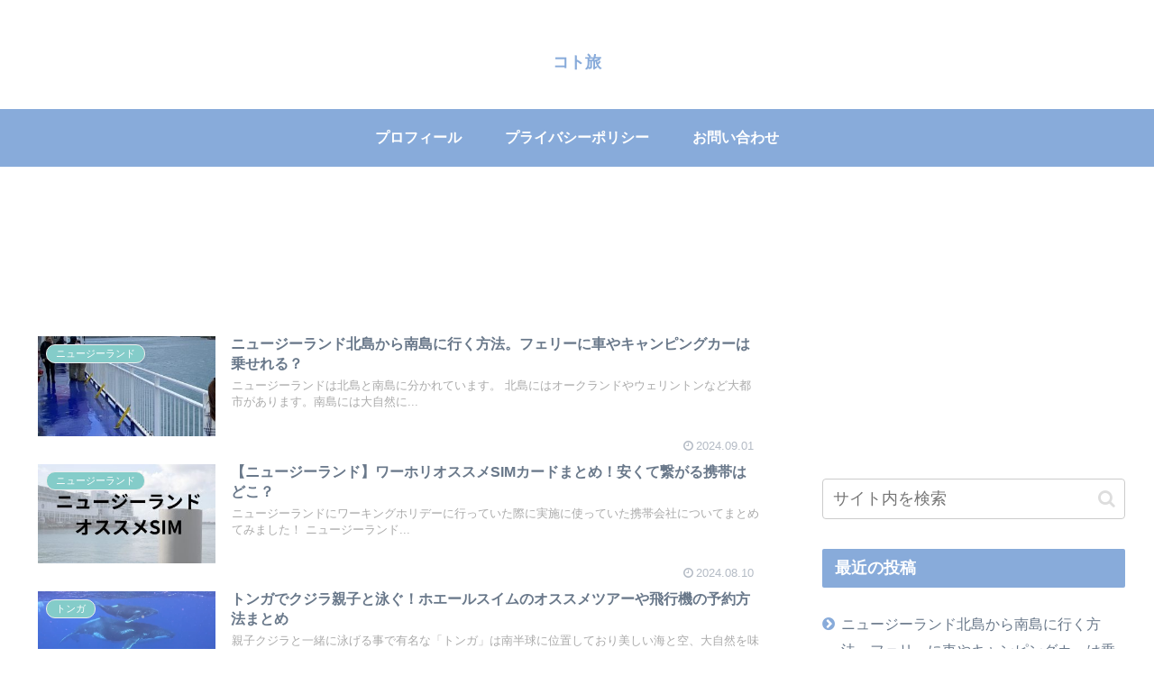

--- FILE ---
content_type: text/html; charset=utf-8
request_url: https://www.google.com/recaptcha/api2/aframe
body_size: 249
content:
<!DOCTYPE HTML><html><head><meta http-equiv="content-type" content="text/html; charset=UTF-8"></head><body><script nonce="DFFrPkSHo6buE-I9NJmgkA">/** Anti-fraud and anti-abuse applications only. See google.com/recaptcha */ try{var clients={'sodar':'https://pagead2.googlesyndication.com/pagead/sodar?'};window.addEventListener("message",function(a){try{if(a.source===window.parent){var b=JSON.parse(a.data);var c=clients[b['id']];if(c){var d=document.createElement('img');d.src=c+b['params']+'&rc='+(localStorage.getItem("rc::a")?sessionStorage.getItem("rc::b"):"");window.document.body.appendChild(d);sessionStorage.setItem("rc::e",parseInt(sessionStorage.getItem("rc::e")||0)+1);localStorage.setItem("rc::h",'1769033605718');}}}catch(b){}});window.parent.postMessage("_grecaptcha_ready", "*");}catch(b){}</script></body></html>